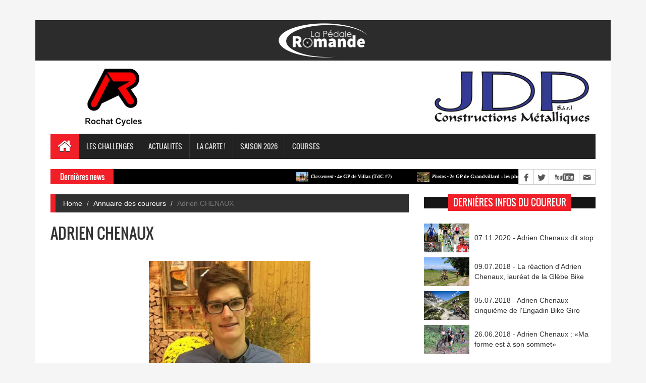

--- FILE ---
content_type: text/html; charset=UTF-8
request_url: https://www.pedale-romande.ch/index_coureur.php?id_coureur=39
body_size: 19647
content:
<!DOCTYPE html>
<html>
<head>
<title>Adrien CHENAUX - Son palmarès</title>
<meta charset="utf-8">
<meta http-equiv="X-UA-Compatible" content="IE=edge">
<meta name="viewport" content="width=device-width, initial-scale=1">
<link rel="icon" type="image/png" href="/images/favicon.png" />

<meta name="twitter:card" content="summary">
<meta name="twitter:site" content="@SwissBChallenge">
<meta name="twitter:creator" content="@SwissBChallenge">
<meta name="twitter:title" content="Palmarès de Adrien CHENAUX">
<meta name="twitter:description" content="Retrouvez tous les résultats de Adrien CHENAUX durant la saison écoulée.">
<meta name="twitter:image" content="https://www.pedale-romande.ch/images/img_profil/1520695120.jpg">

<meta property="og:url" content="https://www.pedale-romande.ch/index_coureur.php?id_coureur=39" />
<meta property="og:type" content="article" />
<meta property="og:title" content="Palmarès de Adrien CHENAUX" />
<meta property="og:description" content="Retrouvez tous les résultats de Adrien CHENAUX durant la saison écoulée." />
<meta property="og:image" content="https://www.pedale-romande.ch/images/img_profil/1520695120.jpg" />
<meta property="og:image:width" content="600" />
<meta property="og:image:height" content="400" />

<link rel="stylesheet" type="text/css" href="assets/css/bootstrap.min.css">
<link rel="stylesheet" type="text/css" href="assets/css/font-awesome.min.css">
<link rel="stylesheet" type="text/css" href="assets/css/animate.css">
<link rel="stylesheet" type="text/css" href="assets/css/font.css">
<link rel="stylesheet" type="text/css" href="assets/css/li-scroller.css">
<link rel="stylesheet" type="text/css" href="assets/css/slick.css">
<link rel="stylesheet" type="text/css" href="assets/css/jquery.fancybox.css">
<link rel="stylesheet" type="text/css" href="assets/css/theme.css">
<link rel="stylesheet" type="text/css" href="assets/css/style.css">
<!--[if lt IE 9]>
<script src="assets/js/html5shiv.min.js"></script>
<script src="assets/js/respond.min.js"></script>
<![endif]-->
<!-- Global site tag (gtag.js) - Google Analytics -->
<script async src="https://www.googletagmanager.com/gtag/js?id=UA-72825117-3"></script>
<script>
  window.dataLayer = window.dataLayer || [];
  function gtag(){dataLayer.push(arguments);}
  gtag('js', new Date());

  gtag('config', 'UA-72825117-3');
</script>
</head>
﻿﻿<body>
<!-- SDK FACEBOOK -->
<script>
  window.fbAsyncInit = function() {
    FB.init({
      appId            : '1058002247711689',
      autoLogAppEvents : true,
      xfbml            : true,
      version          : 'v2.11'
    });
  };

  (function(d, s, id){
     var js, fjs = d.getElementsByTagName(s)[0];
     if (d.getElementById(id)) {return;}
     js = d.createElement(s); js.id = id;
     js.src = "https://connect.facebook.net/en_US/sdk.js";
     fjs.parentNode.insertBefore(js, fjs);
   }(document, 'script', 'facebook-jssdk'));
</script>

﻿<div id="preloader">
  <div id="status">&nbsp;</div>
</div>
<!--<a class="scrollToTop" href="#"><i class="fa fa-angle-up"></i></a>-->
<div class="container">
  <header id="header">
    <div class="row">
      <div class="col-lg-12 col-md-12 col-sm-12">
        <div class="header_top" style="height:80px;">
         <!-- <div class="header_top_left">-->
			<ul class="top_nav">
              <center><a href="index.php"><li><img src="images/logo2.jpg" style="height:80px;" alt=""></li></a></center>
            </ul>
            <!--<ul class="top_nav">
              <li><a href="index.php">Route</a></li>
              <li><a href="#">Piste</a></li>
              <li><a href="#">VTT</a></li>
              <li><a href="#">Cross</a></li>
            </ul>-->
          <!--</div>-->
          <div class="header_top_right" style="width:100%;">
            <p><!--Site en migration. Actuellement, 40% du contenu est consultable (Màj : 01/02/2018)--></p>
          </div>
        </div>
      </div>
      <div class="col-lg-12 col-md-12 col-sm-12">
        <div class="header_bottom">
          <div class="logo_area"><a target="_blank" href="https://www.rochat-cycles.ch/" class="logo"><img style="max-height:115px;" src="images/img_pub/1711967995.jpg" alt=""></a></div>
          <div class="add_banner"><a target="_blank" href="https://www.jdp-metal.ch/"><img style="height:130%; width:auto; margin-left:auto; margin-top:-0px" src="images/img_pub/1744303756.jpg" /></a></div>
        </div>
      </div>
    </div>
  </header>
  <section id="navArea">
    <nav class="navbar navbar-inverse" role="navigation">
      <div class="navbar-header">
        <button type="button" class="navbar-toggle collapsed" data-toggle="collapse" data-target="#navbar" aria-expanded="false" aria-controls="navbar"> <span class="sr-only">Toggle navigation</span> <span class="icon-bar"></span> <span class="icon-bar"></span> <span class="icon-bar"></span> </button>
      </div>
      <div id="navbar" class="navbar-collapse collapse">
        <ul class="nav navbar-nav main_nav">
          <li class="active"><a href="index.php"><span class="fa fa-home desktop-home"></span><span class="mobile-show">Home</span></a></li>
          <li class="dropdown"> <a href="#" class="dropdown-toggle" data-toggle="dropdown" role="button" aria-expanded="false">Les challenges</a>
            <ul class="dropdown-menu" role="menu">
              <li><a href="index_challenge_indiv.php">Challenge masculin</a></li>
              <li><a href="index_challenge_feminin.php">Challenge féminin</a></li>
              <li><a href="index_challenge_club.php">Challenge des clubs</a></li>
              <li><a href="index_challenge_juniors.php">Challenge des juniors</a></li>
              <li><a href="index_challenge_regio.php">Challenge régional</a></li>
			  <li><a href="index_challenge_canton.php">Challenge cantonal</a></li>
            </ul>
          </li> 
		  
		  <li class="dropdown"> <a href="#" class="dropdown-toggle" data-toggle="dropdown" role="button" aria-expanded="false">Actualités</a>
			<ul class="dropdown-menu" role="menu">
			  <li><a href="index_news.php">News</a></li>
			  <li><a href="calendrier.php">Calendrier</a></li>
			  <li><a href="index_classements.php">Résultats</a></li>
			</ul>
		  </li>  
		  
		   <li class="dropdown"> <a href="carte.php" class="dropdown-toggle" data-toggle="dropdown" role="button" aria-expanded="false">La Carte !</a>
			<ul class="dropdown-menu" role="menu">
			  <li><a href="carte.php">Obtenir "La Carte !"</a></li>
			  <li><a href="carte_avantages.php">Commerces participants</a></li>
			  <li><a href="carte_buts.php">Buts et philosophie</a></li>
			  <li><a href="carte_conditions.php">Conditions générales</a></li>
			</ul>
		</li>
		  
		  <li class="dropdown"> <a href="#" class="dropdown-toggle" data-toggle="dropdown" role="button" aria-expanded="false">Saison 2026</a>
			<ul class="dropdown-menu" role="menu">
			  <li><a href="annuaire_coureurs.php">Annuaire des coureurs</a></li>
			  <li><a href="annuaire_clubs.php">Annuaire des clubs</a></li>
			  <li><a href="annuaire_teams.php">Annuaire des teams route</a></li>
			  <li><a href="sponsors.php">Nos sponsors</a></li>
			</ul>
		</li>
			
		<li class="dropdown"> <a href="#" class="dropdown-toggle" data-toggle="dropdown" role="button" aria-expanded="false">Courses</a>
			<ul class="dropdown-menu" role="menu">
			  <li><a href="organisations.php">Nos organisations</a></li>
			  <li><a href="tdc.php">Tour du Canton de Fribourg</a></li>
			  <li><a href="gdr.php">Giron du Rhône</a></li>
			  <li><a href="gdnv.php">Giron du Nord Vaudois</a></li>
			  <li><a href="autres.php">Prix Wanner Cycles</a></li>
			</ul>
		</li>  

        </ul>
      </div>
    </nav>
  </section>
  <section id="newsSection">
    <div class="row">
      <div class="col-lg-12 col-md-12">
        <div class="latest_newsarea"> <span>Dernières news</span>
          <ul id="ticker01" class="news_sticker">
									<li><a href="classement.php?id_course=2138"><img src="images/img_news/1757307761.jpg" alt=""><i style='font-size:0.9em'>Classement - </i>4e GP de Villaz (TdC #7)</a></li>
											<li><a href="news.php?id_news=483"><img src="images/img_news/1757095992.jpg" alt=""><i style='font-size:0.9em'>Photos - </i>2e GP de Grandvillard : les photos ! </a></li>
											<li><a href="classement.php?id_course=2140"><img src="images/img_news/1756706095.jpg" alt=""><i style='font-size:0.9em'>Classement - </i>2e GP de Grandvillard (TdC #6)</a></li>
											<li><a href="classement.php?id_course=2139"><img src="images/img_news/1756394425.jpg" alt=""><i style='font-size:0.9em'>Classement - </i>4e GP du Gibloux (TdC #5)</a></li>
											<li><a href="classement.php?id_course=2141"><img src="images/img_news/1756096690.jpg" alt=""><i style='font-size:0.9em'>Classement - </i>5e GP de Porsel (TdC #4)</a></li>
											<li><a href="news.php?id_news=482"><img src="images/img_news/1751712410.jpg" alt=""><i style='font-size:0.9em'>Photos - </i>Men's & Women's Night Crit #3 : les photos !</a></li>
											<li><a href="classement.php?id_course=2137"><img src="images/img_news/1751618991.jpg" alt=""><i style='font-size:0.9em'>Classement - </i>Men's & Women's Night Crit #3</a></li>
											<li><a href="classement.php?id_course=2136"><img src="images/img_news/1750323642.jpg" alt=""><i style='font-size:0.9em'>Classement - </i>Men's & Women's Night Crit #2</a></li>
											<li><a href="news.php?id_news=481"><img src="images/img_news/1749292504.jpg" alt=""><i style='font-size:0.9em'>Photos - </i>Men's & Women's Night Crit #1 : les images !</a></li>
											<li><a href="classement.php?id_course=2134"><img src="images/img_news/1749128379.jpg" alt=""><i style='font-size:0.9em'>Classement - </i>Men's & Women's Night Crit #1</a></li>
					          </ul>
          <div class="social_area">
            <ul class="social_nav">
              <li class="facebook"><a target="_blank" href="https://www.facebook.com/PedaleRomande/"></a></li>
              <li class="twitter"><a target="_blank" href="https://twitter.com/PedaleRomande"></a></li>
              <!--<li class="flickr"><a href="#"></a></li>
              <li class="pinterest"><a href="#"></a></li>
              <li class="googleplus"><a href="#"></a></li>
              <li class="vimeo"><a href="#"></a></li>-->
              <li class="youtube"><a target="_blank" href="https://www.youtube.com/channel/UCzy3fl2Bb3MEArR62QF29Yw"></a></li>
              <li class="mail"><a href="contact.php"></a></li>
            </ul>
          </div>
        </div>
      </div>
    </div>
  </section>
  <section id="contentSection">
    <div class="row">
      <div class="col-lg-8 col-md-8 col-sm-8" style="min-height:470px;">
        <div class="left_content">
          <div class="single_page">
            <ol class="breadcrumb">
              <li><a href="index.php">Home</a></li>
			  <li><a href="annuaire_coureurs.php">Annuaire des coureurs</a></li>
              <li class="active">Adrien CHENAUX</li>
            </ol>
            <h1>Adrien CHENAUX</h1><br />
			
			<div class="single_page_content"> <img class="img-center" style="max-width:320px; height:auto;" src="images/img_profil/1520695120.jpg" alt="">
				<center><table style="width:100%; max-width:320px;">
					<tr>
						<td style="font-size:1.2em; font-family:'Oswald',sans-serif;">Né en 1991</td>
						<td style="text-align:right;"><img src="images/img_pays/ch.png" style="vertical-align:middle; margin-top:-0.25em;"/></td>
					</tr>
				</table></center><br />
									<center><table style="width:100%; max-width:320px;">
						<tr>
							<td style="font-size:1.2em; font-family:'Oswald',sans-serif; padding-top: 8px;">Club : </td>
							<td style="font-size:1.2em; font-family:'Oswald',sans-serif; padding-top: 8px;"><a href="index_club.php?id_club=36">VC Fribourg</a></td>
						</tr>
											</table></center>
								
				<hr />
				
				<!-- BLOC DE PASSAGE D'UNE SAISON A L'AUTRE -->
				<center><table style="width:100%; max-width:320px;">
					<tr>
													<td style="text-align:right;"><h2><a href="index_coureur.php?id_coureur=39&saison=2026&increment=-1"><<</a></h2></td>
												<td style="text-align:center;"><h2>Saison 2026</h2></td>
						
						
												
						
					</tr>
				</table></center>
				<!-- /////////////////////////////////// -->
									
					
										
										<h3>Résultats 2026 : </h3>
					<table style="width:100%;">
						<tr>
							<td>Aucun résultat</td>
						</tr>
					</table>
								
				<br /><center><a class="btn btn-theme" onclick="window.history.back();">Retour</a></center>
            </div>
			
			
			<div class="social_link">
              <ul class="sociallink_nav">
                <li><a href="#" id="shareBtn"><i class="fa fa-facebook"></i></a></li>
                <li><a href="https://twitter.com/intent/tweet/?url=https://www.pedale-romande.ch/index_coureur.php?id_coureur=39&text=Retrouvez tous les résultats de Adrien CHENAUX durant la saison écoulée." target="_blank"><i class="fa fa-twitter"></i></a></li>
              </ul>
            </div>

          </div>
        </div>
      </div>
	  
	  ﻿<!-- ON DOIT TESTER SI UNE NEWS EXISTE. SI OUI, BLOC DE NEWS. SINON ON AFFICHE L'ACTUALITE -->

<div class="col-lg-4 col-md-4 col-sm-4">
	<div class="latest_post">
	  <h2><span><a href="#" style="color:white;">Dernières infos du coureur</a></span></h2>
	  <div class="latest_post_container">
		<div id="prev-button"><i class="fa fa-chevron-up"></i></div>
		<ul class="latest_postnav">
		
									<li>
							<div class="media"> <a href="news.php?id_news=423" class="media-left"> <img alt="" src="images/img_news/1604773121.jpg"> </a>
								 <div class="media-body" style="vertical-align:middle;"> <a href="news.php?id_news=423" class="catg_title">07.11.2020 - Adrien Chenaux dit stop</a> </div>
							</div>
						</li>
											<li>
							<div class="media"> <a href="news.php?id_news=264" class="media-left"> <img alt="" src="images/img_news/1531109971.jpg"> </a>
								 <div class="media-body" style="vertical-align:middle;"> <a href="news.php?id_news=264" class="catg_title">09.07.2018 - La réaction d'Adrien Chenaux, lauréat de la Glèbe Bike</a> </div>
							</div>
						</li>
											<li>
							<div class="media"> <a href="news.php?id_news=253" class="media-left"> <img alt="" src="images/img_news/1530763593.jpg"> </a>
								 <div class="media-body" style="vertical-align:middle;"> <a href="news.php?id_news=253" class="catg_title">05.07.2018 - Adrien Chenaux cinquième de l'Engadin Bike Giro</a> </div>
							</div>
						</li>
											<li>
							<div class="media"> <a href="news.php?id_news=212" class="media-left"> <img alt="" src="images/img_news/1529994282.jpg"> </a>
								 <div class="media-body" style="vertical-align:middle;"> <a href="news.php?id_news=212" class="catg_title">26.06.2018 - Adrien Chenaux : «Ma forme est à son sommet»</a> </div>
							</div>
						</li>
										
		</ul>
		<div id="next-button"><i class="fa  fa-chevron-down"></i></div>
	  </div>
	</div>
</div>	  
	  <div class="col-lg-4 col-md-4 col-sm-4">
        <aside class="right_content">
		
		﻿<div class="single_sidebar">
	<h2><span>Sponsors</span></h2>
	<center style="margin-bottom:1.5em;"><a target="_blank" href="https://www.robotgreen.ch"><img style="max-width:100%; max-height:225px; height: auto;" src="images/img_pub/robotgreen.jpg" /></a></center>
	<center style="margin-bottom:1.5em;"><a target="_blank" href="http://www.swissbikefitting.ch"><img style="max-width:100%; max-height:225px; height: auto;" src="images/img_pub/1485964652.png" /></a></center>
	<center style="margin-bottom:1.5em;"><a target="_blank" href="https://www.patisserie-ronny.ch/"><img style="max-width:100%; max-height:225px; height: auto;" src="images/img_pub/ronny.jpg" /></a></center>
</div>		﻿<div class="single_sidebar">
	<h2><span>Social</span></h2>
	<ul>
	  <li><a target="_blank" href="https://www.facebook.com/PedaleRomande/">Facebook</a></li>
	  <li><a target="_blank" href="https://twitter.com/PedaleRomande">Twitter</a></li>
	  <li><a target="_blank" href="https://www.youtube.com/channel/UCzy3fl2Bb3MEArR62QF29Yw">Youtube</a></li>
	  <!--<li><a href="#">RSS</a></li>-->
	</ul>
</div>        
        </aside>
      </div>
    </div>
  </section>
  
  ﻿<footer id="footer">
    <div class="footer_top">
      <div class="row">
	  
        <div class="col-lg-4 col-md-4 col-sm-4">
          <div class="footer_widget wow fadeInLeftBig">
            <h2>Contact</h2><br />
			<h4 style="font-size:1em;">Téléphone</h4>
            <p><a href="tel:+41795348024" style="color:#ccc;" onmouseover="this.style.color='#F01F28';" onmouseout="this.style.color='#ccc';"/>+41 79 534 80 24</p><br />
			<h4 style="font-size:1em;">E-mail</h4>
            <p><a href="mailto:pedale.romande@gmail.com" style="color:#ccc;" onmouseover="this.style.color='#F01F28';" onmouseout="this.style.color='#ccc';">pedale.romande@gmail.com</a></p><br />
            <h4><a href="contact.php" style="color:#ccc;" onmouseover="this.style.color='#F01F28';" onmouseout="this.style.color='#ccc';">Formulaire de contact</a></h4>
          </div>
        </div>
		
        <div class="col-lg-4 col-md-4 col-sm-4">
          <div class="footer_widget">
            <h2>En savoir plus</h2>
            <ul class="tag_nav">
              <!--<li><a target="_blank" href="docs/A_propos.pdf">À propos</a></li>
              <li><a target="_blank" href="docs/CharteRedactionnelle.pdf">Charte éditoriale</a></li>
			  <li><a target="_blank" href="docs/MentionsLegales.pdf">Mentions légales</a></li>-->
              <li><a target="_blank" href="docs/Emploi.pdf">Nous rejoindre</a></li>
              <!-- <li><a target="_blank" href="#">Organisateur ?</a></li> -->
             <!--  <li><a target="_blank" href="#">Publicité</a></li> -->
			  <li><a href="reglement.php">Réglement du Challenge</a></li>
            </ul>
          </div>
        </div>
		
		<div class="col-lg-4 col-md-4 col-sm-4">
		  <div class="footer_widget wow fadeInRightBig">
            <h2>Derniers tweets</h2>
			<a class="twitter-timeline" data-lang="fr" data-height="275px" data-link-color="#252525" href="https://twitter.com/PedaleRomande?ref_src=twsrc%5Etfw">Tweets by PedaleRomande</a> <script async src="https://platform.twitter.com/widgets.js" charset="utf-8"></script>
          </div>
        </div>
		
		
      </div>
    </div>
    <div class="footer_bottom">
      <p class="copyright">Copyright &copy; 2018 <a href="index.php">La Pédale Romande</a></p>
      <p class="developer"><a href="gestion.php"><font color="white">Gestion - La Carte !</font></a></p>
    </div>
</footer>  
</div>
<script src="assets/js/jquery.min.js"></script> 
<script src="assets/js/wow.min.js"></script> 
<script src="assets/js/bootstrap.min.js"></script> 
<script src="assets/js/slick.min.js"></script> 
<script src="assets/js/jquery.li-scroller.1.0.js"></script> 
<script src="assets/js/jquery.newsTicker.min.js"></script> 
<script src="assets/js/jquery.fancybox.pack.js"></script> 
<script src="assets/js/custom.js"></script>
<!-- SCRIPT POUR PARTAGE FB -->
<script>
document.getElementById('shareBtn').onclick = function() {
  FB.ui({
    method: 'share',
    mobile_iframe: true,
    href: 'https://www.pedale-romande.ch/index_coureur.php?id_coureur=39',
  }, function(response){});
}
</script>
</body>
</html>